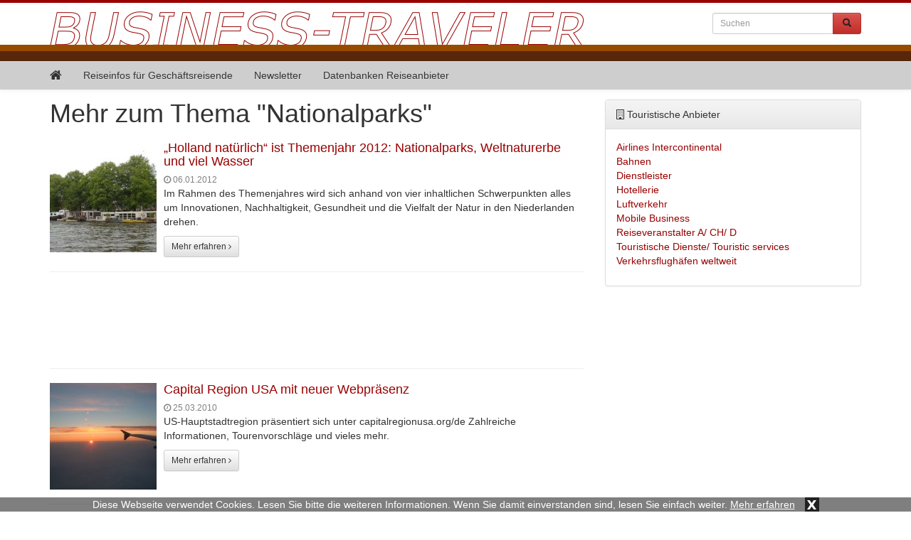

--- FILE ---
content_type: text/html; charset=UTF-8
request_url: http://business-traveler.eu/tag/nationalparks/
body_size: 10733
content:
<!DOCTYPE html>
<html lang="de">
  	<head>
	    <meta charset="utf-8">
	    <meta http-equiv="X-UA-Compatible" content="IE=edge">
	    <meta name="viewport" content="width=device-width, initial-scale=1">
		<meta name="verification" content="7c3b3c7a6bc3dd46fca9a96eb580ec84" />
	    
	    	     
	    <meta name="description" content="Nationalparks: Hier finden Sie alles zum Thema Nationalparks">
	    <title>Mehr zum Thema Nationalparks - Business Traveler</title>
	    
	    	
	    <!-- Bootstrap CSS -->
	    <link href="http://business-traveler.eu/wp-content/themes/business-traveler/css/bootstrap.min.css" rel="stylesheet">
	    <link href="http://business-traveler.eu/wp-content/themes/business-traveler/css/bootstrap-theme.min.css" rel="stylesheet">
	    <link href="http://business-traveler.eu/wp-content/themes/business-traveler/css/font-awesome.min.css" rel="stylesheet">
	
	    <!-- Custom styles for this template -->
	    <link href="http://business-traveler.eu/wp-content/themes/business-traveler/style.css?t=1769694358" rel="stylesheet">
  		<link href="http://business-traveler.eu/wp-content/themes/business-traveler/css/lightbox.css" rel="stylesheet">
	
		<link rel="icon" href="http://business-traveler.eu/wp-content/themes/business-traveler/favicon.ico" type="image/x-icon">
		
		<meta name='robots' content='max-image-preview:large' />
	<style>img:is([sizes="auto" i], [sizes^="auto," i]) { contain-intrinsic-size: 3000px 1500px }</style>
	<link rel="alternate" type="application/rss+xml" title="Business Traveler &raquo; Schlagwort-Feed zu Nationalparks" href="http://business-traveler.eu/tag/nationalparks/feed/" />
<link rel='stylesheet' id='wp-block-library-css' href='http://business-traveler.eu/wp-includes/css/dist/block-library/style.min.css?ver=6.8.3' type='text/css' media='all' />
<style id='classic-theme-styles-inline-css' type='text/css'>
/*! This file is auto-generated */
.wp-block-button__link{color:#fff;background-color:#32373c;border-radius:9999px;box-shadow:none;text-decoration:none;padding:calc(.667em + 2px) calc(1.333em + 2px);font-size:1.125em}.wp-block-file__button{background:#32373c;color:#fff;text-decoration:none}
</style>
<style id='global-styles-inline-css' type='text/css'>
:root{--wp--preset--aspect-ratio--square: 1;--wp--preset--aspect-ratio--4-3: 4/3;--wp--preset--aspect-ratio--3-4: 3/4;--wp--preset--aspect-ratio--3-2: 3/2;--wp--preset--aspect-ratio--2-3: 2/3;--wp--preset--aspect-ratio--16-9: 16/9;--wp--preset--aspect-ratio--9-16: 9/16;--wp--preset--color--black: #000000;--wp--preset--color--cyan-bluish-gray: #abb8c3;--wp--preset--color--white: #ffffff;--wp--preset--color--pale-pink: #f78da7;--wp--preset--color--vivid-red: #cf2e2e;--wp--preset--color--luminous-vivid-orange: #ff6900;--wp--preset--color--luminous-vivid-amber: #fcb900;--wp--preset--color--light-green-cyan: #7bdcb5;--wp--preset--color--vivid-green-cyan: #00d084;--wp--preset--color--pale-cyan-blue: #8ed1fc;--wp--preset--color--vivid-cyan-blue: #0693e3;--wp--preset--color--vivid-purple: #9b51e0;--wp--preset--gradient--vivid-cyan-blue-to-vivid-purple: linear-gradient(135deg,rgba(6,147,227,1) 0%,rgb(155,81,224) 100%);--wp--preset--gradient--light-green-cyan-to-vivid-green-cyan: linear-gradient(135deg,rgb(122,220,180) 0%,rgb(0,208,130) 100%);--wp--preset--gradient--luminous-vivid-amber-to-luminous-vivid-orange: linear-gradient(135deg,rgba(252,185,0,1) 0%,rgba(255,105,0,1) 100%);--wp--preset--gradient--luminous-vivid-orange-to-vivid-red: linear-gradient(135deg,rgba(255,105,0,1) 0%,rgb(207,46,46) 100%);--wp--preset--gradient--very-light-gray-to-cyan-bluish-gray: linear-gradient(135deg,rgb(238,238,238) 0%,rgb(169,184,195) 100%);--wp--preset--gradient--cool-to-warm-spectrum: linear-gradient(135deg,rgb(74,234,220) 0%,rgb(151,120,209) 20%,rgb(207,42,186) 40%,rgb(238,44,130) 60%,rgb(251,105,98) 80%,rgb(254,248,76) 100%);--wp--preset--gradient--blush-light-purple: linear-gradient(135deg,rgb(255,206,236) 0%,rgb(152,150,240) 100%);--wp--preset--gradient--blush-bordeaux: linear-gradient(135deg,rgb(254,205,165) 0%,rgb(254,45,45) 50%,rgb(107,0,62) 100%);--wp--preset--gradient--luminous-dusk: linear-gradient(135deg,rgb(255,203,112) 0%,rgb(199,81,192) 50%,rgb(65,88,208) 100%);--wp--preset--gradient--pale-ocean: linear-gradient(135deg,rgb(255,245,203) 0%,rgb(182,227,212) 50%,rgb(51,167,181) 100%);--wp--preset--gradient--electric-grass: linear-gradient(135deg,rgb(202,248,128) 0%,rgb(113,206,126) 100%);--wp--preset--gradient--midnight: linear-gradient(135deg,rgb(2,3,129) 0%,rgb(40,116,252) 100%);--wp--preset--font-size--small: 13px;--wp--preset--font-size--medium: 20px;--wp--preset--font-size--large: 36px;--wp--preset--font-size--x-large: 42px;--wp--preset--spacing--20: 0.44rem;--wp--preset--spacing--30: 0.67rem;--wp--preset--spacing--40: 1rem;--wp--preset--spacing--50: 1.5rem;--wp--preset--spacing--60: 2.25rem;--wp--preset--spacing--70: 3.38rem;--wp--preset--spacing--80: 5.06rem;--wp--preset--shadow--natural: 6px 6px 9px rgba(0, 0, 0, 0.2);--wp--preset--shadow--deep: 12px 12px 50px rgba(0, 0, 0, 0.4);--wp--preset--shadow--sharp: 6px 6px 0px rgba(0, 0, 0, 0.2);--wp--preset--shadow--outlined: 6px 6px 0px -3px rgba(255, 255, 255, 1), 6px 6px rgba(0, 0, 0, 1);--wp--preset--shadow--crisp: 6px 6px 0px rgba(0, 0, 0, 1);}:where(.is-layout-flex){gap: 0.5em;}:where(.is-layout-grid){gap: 0.5em;}body .is-layout-flex{display: flex;}.is-layout-flex{flex-wrap: wrap;align-items: center;}.is-layout-flex > :is(*, div){margin: 0;}body .is-layout-grid{display: grid;}.is-layout-grid > :is(*, div){margin: 0;}:where(.wp-block-columns.is-layout-flex){gap: 2em;}:where(.wp-block-columns.is-layout-grid){gap: 2em;}:where(.wp-block-post-template.is-layout-flex){gap: 1.25em;}:where(.wp-block-post-template.is-layout-grid){gap: 1.25em;}.has-black-color{color: var(--wp--preset--color--black) !important;}.has-cyan-bluish-gray-color{color: var(--wp--preset--color--cyan-bluish-gray) !important;}.has-white-color{color: var(--wp--preset--color--white) !important;}.has-pale-pink-color{color: var(--wp--preset--color--pale-pink) !important;}.has-vivid-red-color{color: var(--wp--preset--color--vivid-red) !important;}.has-luminous-vivid-orange-color{color: var(--wp--preset--color--luminous-vivid-orange) !important;}.has-luminous-vivid-amber-color{color: var(--wp--preset--color--luminous-vivid-amber) !important;}.has-light-green-cyan-color{color: var(--wp--preset--color--light-green-cyan) !important;}.has-vivid-green-cyan-color{color: var(--wp--preset--color--vivid-green-cyan) !important;}.has-pale-cyan-blue-color{color: var(--wp--preset--color--pale-cyan-blue) !important;}.has-vivid-cyan-blue-color{color: var(--wp--preset--color--vivid-cyan-blue) !important;}.has-vivid-purple-color{color: var(--wp--preset--color--vivid-purple) !important;}.has-black-background-color{background-color: var(--wp--preset--color--black) !important;}.has-cyan-bluish-gray-background-color{background-color: var(--wp--preset--color--cyan-bluish-gray) !important;}.has-white-background-color{background-color: var(--wp--preset--color--white) !important;}.has-pale-pink-background-color{background-color: var(--wp--preset--color--pale-pink) !important;}.has-vivid-red-background-color{background-color: var(--wp--preset--color--vivid-red) !important;}.has-luminous-vivid-orange-background-color{background-color: var(--wp--preset--color--luminous-vivid-orange) !important;}.has-luminous-vivid-amber-background-color{background-color: var(--wp--preset--color--luminous-vivid-amber) !important;}.has-light-green-cyan-background-color{background-color: var(--wp--preset--color--light-green-cyan) !important;}.has-vivid-green-cyan-background-color{background-color: var(--wp--preset--color--vivid-green-cyan) !important;}.has-pale-cyan-blue-background-color{background-color: var(--wp--preset--color--pale-cyan-blue) !important;}.has-vivid-cyan-blue-background-color{background-color: var(--wp--preset--color--vivid-cyan-blue) !important;}.has-vivid-purple-background-color{background-color: var(--wp--preset--color--vivid-purple) !important;}.has-black-border-color{border-color: var(--wp--preset--color--black) !important;}.has-cyan-bluish-gray-border-color{border-color: var(--wp--preset--color--cyan-bluish-gray) !important;}.has-white-border-color{border-color: var(--wp--preset--color--white) !important;}.has-pale-pink-border-color{border-color: var(--wp--preset--color--pale-pink) !important;}.has-vivid-red-border-color{border-color: var(--wp--preset--color--vivid-red) !important;}.has-luminous-vivid-orange-border-color{border-color: var(--wp--preset--color--luminous-vivid-orange) !important;}.has-luminous-vivid-amber-border-color{border-color: var(--wp--preset--color--luminous-vivid-amber) !important;}.has-light-green-cyan-border-color{border-color: var(--wp--preset--color--light-green-cyan) !important;}.has-vivid-green-cyan-border-color{border-color: var(--wp--preset--color--vivid-green-cyan) !important;}.has-pale-cyan-blue-border-color{border-color: var(--wp--preset--color--pale-cyan-blue) !important;}.has-vivid-cyan-blue-border-color{border-color: var(--wp--preset--color--vivid-cyan-blue) !important;}.has-vivid-purple-border-color{border-color: var(--wp--preset--color--vivid-purple) !important;}.has-vivid-cyan-blue-to-vivid-purple-gradient-background{background: var(--wp--preset--gradient--vivid-cyan-blue-to-vivid-purple) !important;}.has-light-green-cyan-to-vivid-green-cyan-gradient-background{background: var(--wp--preset--gradient--light-green-cyan-to-vivid-green-cyan) !important;}.has-luminous-vivid-amber-to-luminous-vivid-orange-gradient-background{background: var(--wp--preset--gradient--luminous-vivid-amber-to-luminous-vivid-orange) !important;}.has-luminous-vivid-orange-to-vivid-red-gradient-background{background: var(--wp--preset--gradient--luminous-vivid-orange-to-vivid-red) !important;}.has-very-light-gray-to-cyan-bluish-gray-gradient-background{background: var(--wp--preset--gradient--very-light-gray-to-cyan-bluish-gray) !important;}.has-cool-to-warm-spectrum-gradient-background{background: var(--wp--preset--gradient--cool-to-warm-spectrum) !important;}.has-blush-light-purple-gradient-background{background: var(--wp--preset--gradient--blush-light-purple) !important;}.has-blush-bordeaux-gradient-background{background: var(--wp--preset--gradient--blush-bordeaux) !important;}.has-luminous-dusk-gradient-background{background: var(--wp--preset--gradient--luminous-dusk) !important;}.has-pale-ocean-gradient-background{background: var(--wp--preset--gradient--pale-ocean) !important;}.has-electric-grass-gradient-background{background: var(--wp--preset--gradient--electric-grass) !important;}.has-midnight-gradient-background{background: var(--wp--preset--gradient--midnight) !important;}.has-small-font-size{font-size: var(--wp--preset--font-size--small) !important;}.has-medium-font-size{font-size: var(--wp--preset--font-size--medium) !important;}.has-large-font-size{font-size: var(--wp--preset--font-size--large) !important;}.has-x-large-font-size{font-size: var(--wp--preset--font-size--x-large) !important;}
:where(.wp-block-post-template.is-layout-flex){gap: 1.25em;}:where(.wp-block-post-template.is-layout-grid){gap: 1.25em;}
:where(.wp-block-columns.is-layout-flex){gap: 2em;}:where(.wp-block-columns.is-layout-grid){gap: 2em;}
:root :where(.wp-block-pullquote){font-size: 1.5em;line-height: 1.6;}
</style>
<link rel="https://api.w.org/" href="http://business-traveler.eu/wp-json/" /><link rel="alternate" title="JSON" type="application/json" href="http://business-traveler.eu/wp-json/wp/v2/tags/5303" /><link rel="EditURI" type="application/rsd+xml" title="RSD" href="http://business-traveler.eu/xmlrpc.php?rsd" />
<meta name="generator" content="WordPress 6.8.3" />
<script src='http://www.touristikpresse.net/?dm=7d3f9db0a2648c66988df104bad97bfc&amp;action=load&amp;blogid=2&amp;siteid=1&amp;t=1768515670&amp;back=http%3A%2F%2Fbusiness-traveler.eu%2Ftag%2Fnationalparks%2F' type='text/javascript'></script><style type="text/css">.recentcomments a{display:inline !important;padding:0 !important;margin:0 !important;}</style>		
	
	    <!-- HTML5 shim and Respond.js IE8 support of HTML5 elements and media queries -->
	    		
		
	    	
		
		<script>
  (function(i,s,o,g,r,a,m){i['GoogleAnalyticsObject']=r;i[r]=i[r]||function(){
  (i[r].q=i[r].q||[]).push(arguments)},i[r].l=1*new Date();a=s.createElement(o),
  m=s.getElementsByTagName(o)[0];a.async=1;a.src=g;m.parentNode.insertBefore(a,m)
  })(window,document,'script','//www.google-analytics.com/analytics.js','ga');

  ga('create', 'UA-74639520-1', 'auto');
  ga('send', 'pageview');
  ga('set', 'anonymizeIp', true);
</script>	
		
			
			
  	</head>

  	<body>
  	
  		  		<div class="collapse in" id="cookie-msg">
  			<span>Diese Webseite verwendet Cookies. Lesen Sie bitte die weiteren Informationen. Wenn Sie damit einverstanden sind, lesen Sie einfach weiter.</span>
  			<a id="learn-more-link" href="http://business-traveler.eu/agb">Mehr erfahren</a>
			<a id="close-btn" role="button" data-toggle="collapse" href="#cookie-msg" aria-expanded="false" aria-controls="cookie-msg">x</a>
  		</div>
  		  	
	  	<div id="header">
	  	
			<div id="header-logo" class="container">
		    	    
		  		<div class="row">
			      	<div class="col-xs-12 col-sm-8 col-md-8 col-lg-9">
		  				<a id="tp-title" href="http://business-traveler.eu/" title="Business Traveler">
		  					<img src="http://business-traveler.eu/wp-content/themes/business-traveler/img/logo.png" alt="Business Traveler">
		  				</a>
			      		<!-- 
						<p>Online Magazin</p>
						 -->
		  			</div>
			      	<div class="col-xs-12 col-sm-4 col-md-4 col-lg-3">
		  				<form action="http://business-traveler.eu/" method="get" class="navbar-form navbar-right">

	<!-- <label for="search">Search in http://business-traveler.eu/</label> 
	<input type="text" name="s" id="search" value="" class="form-control" placeholder="Search...">
	-->
	
    <div class="input-group input-group-sm">
    	<input type="text" name="s" id="search" value="" class="form-control" placeholder="Suchen">
      	<span class="input-group-btn">
      		<button type="submit" class="btn btn-danger" name="submit">
        		&nbsp;<span style="color:#222222" class="glyphicon glyphicon-search" aria-hidden="true"></span>&nbsp;
        	</button>
      	</span>
    </div>
    
</form>
 
		  			</div>
		  		</div>
		  		
			</div>
			
			<nav class="navbar navbar-default" style="margin-bottom:0px">
				    	
				<div class="container">
					      	
					<div class="navbar-header">
					   	<button type="button" class="navbar-toggle collapsed" data-toggle="collapse" data-target="#navbar" aria-expanded="false" aria-controls="navbar">
					        <span class="sr-only">Toggle navigation</span>
					        <span class="icon-bar"></span>
					        <span class="icon-bar"></span>
					        <span class="icon-bar"></span>
					   	</button>
          				<a class="navbar-brand" rel="nofollow" href="http://business-traveler.eu/"><i class="fa fa-home"></i></a>
					</div>
						        
					<div id="navbar" class="navbar-collapse collapse">
					<ul id="menu-menu-1" class="nav navbar-nav"><li id="menu-item-14961" class="menu-item menu-item-type-taxonomy menu-item-object-category menu-item-14961"><a href="http://business-traveler.eu/nachrichten/">Reiseinfos für Geschäftsreisende</a></li>
<li id="menu-item-14976" class="menu-item menu-item-type-post_type menu-item-object-page menu-item-14976"><a href="http://business-traveler.eu/newsletter/">Newsletter</a></li>
<li id="menu-item-14979" class="menu-item menu-item-type-post_type menu-item-object-page menu-item-14979"><a href="http://business-traveler.eu/zu-den-datenbanken/">Datenbanken Reiseanbieter</a></li>
</ul>					</div>
					        	
				</div>
			</nav>
					
		</div>
		
<div class="container tp-content">
    	    
	<div class="row">
		<div class="col-xs-12 col-sm-12 col-md-8 col-lg-8"> 
	      		
	      	 
			<h1 style="margin: 0px 0px 20px">Mehr zum Thema "Nationalparks"</h1>
			
						
								
										
					<div class="media">
					  	<div class="media-left media-middle">
							<a href="http://business-traveler.eu/holland-natuerlich-ist-themenjahr-2012-nationalparks-weltnaturerbe-und-viel-wasser/" title="„Holland natürlich“ ist Themenjahr 2012: Nationalparks, Weltnaturerbe und viel Wasser" rel="nofollow">
															<img class="media-object" alt="„Holland natürlich“ ist Themenjahr 2012: Nationalparks, Weltnaturerbe und viel Wasser" src="https://www.touristikpresse.net/wp-content/uploads/2015/12/news_34618-150x150.jpg">
														</a>
					  	</div>
					  	<div class="media-body">
							<h4 class="media-heading"><a href="http://business-traveler.eu/holland-natuerlich-ist-themenjahr-2012-nationalparks-weltnaturerbe-und-viel-wasser/" title="„Holland natürlich“ ist Themenjahr 2012: Nationalparks, Weltnaturerbe und viel Wasser">„Holland natürlich“ ist Themenjahr 2012: Nationalparks, Weltnaturerbe und viel Wasser</a></h4>
							<span style="color:grey;font-size:12px"><i class="fa fa-clock-o"></i> 06.01.2012</span>
							<div style="margin-bottom:10px"><p>Im Rahmen des Themenjahres wird sich anhand von vier inhaltlichen Schwerpunkten alles um Innovationen, Nachhaltigkeit, Gesundheit und die Vielfalt der Natur in den Niederlanden drehen.</p>
</div>
							<a href="http://business-traveler.eu/holland-natuerlich-ist-themenjahr-2012-nationalparks-weltnaturerbe-und-viel-wasser/" class="btn btn-default btn-sm" rel="nofollow">Mehr erfahren <i class="fa fa-angle-right"></i></a>
					  	</div>
					</div>
    				<hr>
    				
    				        			<ul style="list-style:none; text-align: center; padding-left: 0px">
					<li id="text-5" class="widget widget_text">			<div class="textwidget"><script type="text/javascript"><!--
									  google_ad_client = "pub-4598484103889467";
									  google_ad_slot = "5318436074";
									  google_ad_width = 180;
									  google_ad_height = 90;
									  //-->
								  </script>
						  		<script type="text/javascript" src="http://pagead2.googlesyndication.com/pagead/show_ads.js"></script></div>
		</li>
					</ul>	
					<hr>
    				    				
    				    				
    				
								
										
					<div class="media">
					  	<div class="media-left media-middle">
							<a href="http://business-traveler.eu/capital-region-usa-mit-neuer-webpraesenz/" title="Capital Region USA mit neuer Webpräsenz" rel="nofollow">
															<img class="media-object" alt="Capital Region USA mit neuer Webpräsenz" src="https://www.touristikpresse.net/wp-content/uploads/2016/02/DSCF0244-1000-150x150.jpg">
														</a>
					  	</div>
					  	<div class="media-body">
							<h4 class="media-heading"><a href="http://business-traveler.eu/capital-region-usa-mit-neuer-webpraesenz/" title="Capital Region USA mit neuer Webpräsenz">Capital Region USA mit neuer Webpräsenz</a></h4>
							<span style="color:grey;font-size:12px"><i class="fa fa-clock-o"></i> 25.03.2010</span>
							<div style="margin-bottom:10px"><p>US-Hauptstadtregion präsentiert sich unter capitalregionusa.org/de Zahlreiche Informationen, Tourenvorschläge und vieles mehr.</p>
</div>
							<a href="http://business-traveler.eu/capital-region-usa-mit-neuer-webpraesenz/" class="btn btn-default btn-sm" rel="nofollow">Mehr erfahren <i class="fa fa-angle-right"></i></a>
					  	</div>
					</div>
    				<hr>
    				
    				    				
    				    				
    				
								
							
	      	<br>
	      	<ul style="list-style:none; text-align: center; padding-left: 0px">
			<li id="text-6" class="widget widget_text">			<div class="textwidget"><a href="http://www.getmyads24.com/?r=400519" ><img src="https://getmyads.com/content/img/materials/de/get-my-ads_eng_728x90.gif" /></a>
<br></br>
 <script type="text/javascript"><!--
		        google_ad_client = "pub-4598484103889467";
		        google_ad_slot = "3724773560";
		        google_ad_width = 728;
		        google_ad_height = 90;
		        //-->
		        </script>
		        <script type="text/javascript" src="http://pagead2.googlesyndication.com/pagead/show_ads.js"></script>      
<br></br>
<br></br>
<a href="http://palma.guide/" target="_blank"><img
class="img-responsive" alt="Palma.guide"
src="http://www.touristikpresse.net/wp-content/themes/touristikpresse/img/ban_palma_guide.jpg"></a></div>
		</li>
			</ul>	
		     
						
			<div style="text-align:center">
    			 
    		</div>
    		<br>
				
	    </div>
	      	
	  	<div id="sidebar" class="col-xs-12 col-sm-12 col-md-4 col-lg-4">
	  		

	
	<!-- DATENBANK FIRMEN -->
	<div id="tp-sidebar-catalog" class="panel panel-default">
		
	  	<div class="panel-heading"><i class="fa fa-building-o"></i> Touristische Anbieter</div>
	  	<div class="panel-body">
		  	
		    <ul id="menu">
								<li><a href="http://business-traveler.eu/datenbank/airlinesintercontinental/">Airlines Intercontinental</a></li>
										<li><a href="http://business-traveler.eu/datenbank/bahnen/">Bahnen</a></li>
										<li><a href="http://business-traveler.eu/datenbank/dienstleister/">Dienstleister</a></li>
										<li><a href="http://business-traveler.eu/datenbank/hotellerie-2/">Hotellerie</a></li>
										<li><a href="http://business-traveler.eu/datenbank/luftverkehr-2/">Luftverkehr</a></li>
										<li><a href="http://business-traveler.eu/datenbank/mobilebusiness/">Mobile Business</a></li>
										<li><a href="http://business-traveler.eu/datenbank/reiseveranstalter-deutschland-oesterreich-schweiz/">Reiseveranstalter A/ CH/ D</a></li>
										<li><a href="http://business-traveler.eu/datenbank/touristische_dienste/">Touristische Dienste/ Touristic services</a></li>
										<li><a href="http://business-traveler.eu/datenbank/verkehrsflughaefenweltweit/">Verkehrsflughäfen weltweit</a></li>
								</ul>
	
		</div>
	</div>
		<ul style="list-style:none; text-align: center; padding-left: 0px">
<li id="text-3" class="widget widget_text">			<div class="textwidget"><script type="text/javascript">
			<!--
			google_ad_client = "pub-4598484103889467";
			google_ad_slot = "6353337155";
			google_ad_width = 336;
			google_ad_height = 280;
			//-->
		</script>
		<script type="text/javascript" src="http://pagead2.googlesyndication.com/pagead/show_ads.js"></script></div>
		</li>
</ul>	
<br>
	<!-- Letzte Nachrichten -->
	<div id="tp-sidebar-catalog" class="panel panel-default">
	  	<div class="panel-heading"><i class="fa fa-newspaper-o fa-fw"></i> Letzte Nachrichten</div>
	  	<div class="panel-body">
							
		 		<div class="media">
		 		
				  	<div class="media-left">
					    <a rel="nofollow" href="http://business-traveler.eu/brasilien-visum-fuer-digital-nomads/">
					      	<img class="media-object" src="https://www.touristikpresse.net/wp-content/uploads/sites/2/2016/03/news_35766-150x150.jpg" alt="Brasilien: Visum für "digital nomads"" style="max-width:60px; height:auto">
					    </a>
				  	</div>
				  
				  	<div class="media-body">
					    <h4 class="media-heading"><a href="http://business-traveler.eu/brasilien-visum-fuer-digital-nomads/">Brasilien: Visum für "digital nomads"</a></h4>
						<span style="color:grey;font-size:12px"><i class="fa fa-clock-o"></i> 13.04.2024</span>
				  	</div>
				  
				</div>
				<div class="tp-excerpt"> <a href="" rel="nofollow">[...]</a></div>
				<br>
		 		
		 		<div class="media">
		 		
				  	<div class="media-left">
					    <a rel="nofollow" href="http://business-traveler.eu/vor-der-reise-auch-den-standard-impfschutz-pruefen/">
					      	<img class="media-object" src="https://www.touristikpresse.net/wp-content/uploads/2018/03/P1330809-s-150x150.jpg" alt="Vor der Reise auch den Standard-Impfschutz prüfen" style="max-width:60px; height:auto">
					    </a>
				  	</div>
				  
				  	<div class="media-body">
					    <h4 class="media-heading"><a href="http://business-traveler.eu/vor-der-reise-auch-den-standard-impfschutz-pruefen/">Vor der Reise auch den Standard-Impfschutz prüfen</a></h4>
						<span style="color:grey;font-size:12px"><i class="fa fa-clock-o"></i> 11.07.2021</span>
				  	</div>
				  
				</div>
				<div class="tp-excerpt">Mit vollem Corona-Impfschutz reisen: Das wünschen sich die meisten Urlauber. Doch darüber vergessen viele, dass auch lange bekannte Krankheiten wie Tetanus und Diphtherie eine Gefahr darstellen können. Eine rechtzeitige Überprüfung des  gesamten Impfschutzes ist daher vor jeder Reise ratsam. <a href="" rel="nofollow">[...]</a></div>
				<br>
		 		
		 		<div class="media">
		 		
				  	<div class="media-left">
					    <a rel="nofollow" href="http://business-traveler.eu/weitwandern-auf-den-azoren-pilgerglueck-fuer-geniesser/">
					      	<img class="media-object" src="" alt="Weitwandern auf den Azoren - Pilgerglück für Genießer" style="max-width:60px; height:auto">
					    </a>
				  	</div>
				  
				  	<div class="media-body">
					    <h4 class="media-heading"><a href="http://business-traveler.eu/weitwandern-auf-den-azoren-pilgerglueck-fuer-geniesser/">Weitwandern auf den Azoren - Pilgerglück für Genießer</a></h4>
						<span style="color:grey;font-size:12px"><i class="fa fa-clock-o"></i> 13.11.2019</span>
				  	</div>
				  
				</div>
				<div class="tp-excerpt">
Freiburger Reisespezialist Picotours bietet Trekking-Programm mit Shuttle-Service zum Weitwandern auf den Azoren an.



Freiburg - Lust auf Fernwandern? Der Jakobsweg ist schon zu ausgelatscht? Dann sind die neu erschlossenen "Grand Rotas", die großen Routen auf den Azoren die richtige Wahl. Sie können einzelne Inseln umrunden oder Weitwandern und Inselhüpfen auf den Azoren kombinieren.



Insel-Paradiese für Weitwanderer



So geht Trekking für Genussmenschen: Wanderschuhe schnüren, Inselluft schnuppern, fantastische Ausblicke auf das Meer erhaschen und sich dabei an der ursprünglichen Vulkanlandschaft erfreuen.



   Auf den Azoren gibt es fünf offizielle Weitwanderwege (GR):
   - Grande Rota de Santa Maria, Inselrundweg, 78&nbsp;km
   - Grande Rota das Flores, 2-Etappen-Streckenwanderweg, 47&nbsp;km
   - Faial Costa a Costa, Weitwanderweg, 36&nbsp;km
   - Grande Rota de São Jorge, 2-Etappen-Streckenwanderweg, 41,5&nbsp;km
   - Grande Rota da Graciosa, Inselrundweg Graciosa, 40&nbsp;km 



picotours hat diese Touren teils modifiziert und auch die Inseln Sao Miguel und Pico mit dem höchsten Gipfel Portugals ins Programm aufgenommen. Fernwanderfans wählen zwischen drei Azoren-Trekkingreisen:



"Wandern ohne Gepäck. Azoren-Inselhüpfen auf Faial, Pico und Sao Jorge" heißt eine davon. 16 Tage geht es im eigenen Tempo auf Küstentrails durch blühende Wiesen und spektakuläre Kraterlandschaften - erfrischende Badepausen im Atlantik und Fährfahrten inklusive. Die Gehzeit der neun individuellen Wanderungen liegt zwischen drei und fünf Stunden pro Tag, bis zu 900 Höhenmeter Auf- und Abstieg sind zu bewältigen. Übernachtet wird in ausgesuchten Unterkünften. Zu den Anfangs- und Endpunkten werden die picotours-Weitwanderer mit einem Shuttle gebracht. Die beste Reisezeit ist im Frühjahr und im Herbst.



Bei der "Küstenwanderung auf Santa Maria - in fünf Etappen" umrunden die picotours-Trekkingfans in acht Tagen auf dem längsten Wanderweg der Azoren die Insel. Auf nicht einmal hundert Quadratkilometern bietet die kleine Insel Santa Maria beim Azoren Weitwandern eine riesige Vielfalt an Landschaften mit Küsten und Flüssen, Wäldern und Wiesen -&nbsp;und sogar durch eine karge Steppe und eine rote Wüste kommen die Wanderer. Die Touren haben mittleres Niveau und sind zwischen zehn und 22 Kilometer lang. Der maximale Anstieg und Abstieg liegt bei etwa 400 Höhenmetern. Die Reisenden können wählen, ob sie in Hütten direkt an der Wanderstrecke übernachten oder im 4-Sterne-Hotel. Die beste Reisezeit zum Weitwandern auf der Azoreninsel Santa Maria: ganzjährig.



Am westlichsten Ende Europas auf Inseln weitwandern! Das können Trekkingfreunde bei der 13-tägigen picotours-Reise "Ein Mekka für Weitwanderer -&nbsp;Flores, Faial und Sao Miguel". Die Reise kombiniert die schönsten Wanderwege dieser drei Eilande. Ein Höhepunkt sind die Wanderungen auf der artenreichen Blumeninsel Flores, aber auch die Trekkingtouren durch die Kraterlandschaft auf Faial und die Küstentrails auf der Hauptinsel Sao Miguel sind unvergesslich. Jede Insel bietet Rund- und Streckenwanderungen mit unterschiedlichen Schwierigkeitsgraden zum Weitwandern auf den Azoren. Inselflüge und Transfers zu den Wanderungen organisiert der Veranstalter. Die beste Reisezeit ist im Frühjahr und im Herbst.
 <a href="" rel="nofollow">[...]</a></div>
				<br>
		 		
		 		<div class="media">
		 		
				  	<div class="media-left">
					    <a rel="nofollow" href="http://business-traveler.eu/fraport-verkehrszahlen-im-oktober-2019-immer-noch-wachstum-beim-fliegen/">
					      	<img class="media-object" src="" alt="Fraport-Verkehrszahlen im Oktober 2019: immer noch Wachstum beim Fliegen" style="max-width:60px; height:auto">
					    </a>
				  	</div>
				  
				  	<div class="media-body">
					    <h4 class="media-heading"><a href="http://business-traveler.eu/fraport-verkehrszahlen-im-oktober-2019-immer-noch-wachstum-beim-fliegen/">Fraport-Verkehrszahlen im Oktober 2019: immer noch Wachstum beim Fliegen</a></h4>
						<span style="color:grey;font-size:12px"><i class="fa fa-clock-o"></i> 13.11.2019</span>
				  	</div>
				  
				</div>
				<div class="tp-excerpt">
Passagier-Aufkommen in Frankfurt mit leichtem Plus. Unterschiedliche Entwicklung an internationalen Beteiligungsflughäfen.



Frankfurt - Der Flughafen Frankfurt zählte im Oktober 2019 etwa 6,4 Millionen Fluggäste, ein Plus von einem Prozent im Vergleich zum Vorjahr. Kumuliert über die ersten zehn Monate des Jahres stieg die Zahl der Passagiere um 2,2 Prozent. Die Zahl der Flugbewegungen nahm im Oktober um 1,3 Prozent auf 45.938 Starts und Landungen ab. Die Summe der Höchststartgewichte reduzierte sich leicht um 0,3 Prozent auf rund 2,8 Millionen Tonnen. 



Fracht: Das Cargo-Aufkommen ging um 7,3 Prozent auf 179.273 Tonnen zurück. Insgesamt spiegelten sich das schwächere weltweite Wirtschaftswachstum und Angebotsreduzierungen sowie Insolvenzen einzelner Airlines in der Verkehrsentwicklung im Oktober wider.



Auch an einigen internationalen Beteiligungsflughäfen wirkten sich diese Effekte aus. 



Slowenien: Der slowenische Airport in Ljubljana zählte 99.231 Fluggäste (minus 38,5 Prozent). 



Brasilien: Die beiden brasilianischen Flughäfen Fortaleza und Porto Alegre notierten gemeinsam einen Rückgang von 2,5 Prozent auf etwa 1,3 Millionen Fluggäste. 



Peru: Der Flughafen Lima (Peru) verbuchte einen Anstieg von 2,6 Prozent auf fast zwei Millionen Passagiere. 



Griechenland: Die 14 griechischen Regionalflughäfen wuchsen insgesamt um 1,6 Prozent auf rund 2,5 Millionen Passagiere. 



Bulgarien: Das Aufkommen an den beiden bulgarischen Twin Star-Flughäfen verringerte sich um 5,7 Prozent auf 145.772 Fluggäste. 



Türkei: Der Airport in Antalya (Türkei) steigerte hingegen die Passagierzahlen um 10,7 Prozent auf rund 4,1 Millionen Passagiere. 



Russland: Ebenfalls einen Anstieg verzeichnete der Flughafen in St. Petersburg (Russland) mit einem Plus von 10,6 Prozent auf rund 1,7 Millionen Fluggäste. 



China: Mit einem Zuwachs von 3,4 Prozent erhöhte der chinesische Airport in Xi'an seine Passagierzahlen auf über 4,1 Millionen Fluggäste.
 <a href="" rel="nofollow">[...]</a></div>
				<br>
		 		  	</div>
	</div>
	<br>
	
	<!-- FLASH NEWSLETTER -->
	<div class="text-center">
		       	<object classid="clsid:d27cdb6e-ae6d-11cf-96b8-444553540000" codebase="http://fpdownload.macromedia.com/pub/shockwave/cabs/flash/swflash.cab#version=8,0,0,0" width="260" height="195" id="version2BT" align="middle">
       		<param name="allowScriptAccess" value="sameDomain" />
       		<param name="movie" value="http://business-traveler.eu/wp-content/themes/business-traveler/flash/version1BT.swf" /><param name="quality" value="high" /><param name="bgcolor" value="#ffffff" /><embed src="http://business-traveler.eu/wp-content/themes/business-traveler/flash/version1BT.swf" quality="high" bgcolor="#ffffff" width="260" height="195" name="version2BT" align="middle" allowScriptAccess="sameDomain" type="application/x-shockwave-flash" pluginspage="http://www.macromedia.com/go/getflashplayer" />
       	</object>
    </div>
    <br>
		<ul style="list-style:none; text-align: center; padding-left: 0px">
<li id="text-4" class="widget widget_text">			<div class="textwidget"><script type="text/javascript"><!--
        google_ad_client = "pub-4598484103889467";
        google_ad_slot = "5857647209";
        google_ad_width = 160;
        google_ad_height = 600;
        //-->
        </script>
        <script type="text/javascript" src="http://pagead2.googlesyndication.com/pagead/show_ads.js"></script></div>
		</li>
</ul>	
<br>	
	  	</div>
	  			
	</div>
</div>


		<footer class="footer">
	      	<div class="container">
	      	
	      		<div class="row">
	      		
	      			<hr>
					<div class="col-xs-12 col-sm-12 col-md-3 col-lg-3">
					
						<a href="http://business-traveler.eu/">&copy; 2026 business-traveler.eu</a>
					
					</div>
					
					<div class="col-xs-12 col-sm-12 col-md-6 col-lg-7 text-center">
					
				      	<div>
					        <a rel="noindex, nofollow" href="http://del.icio.us/post?url=http://business-traveler.eu/tag/nationalparks/" title="del.icio.us"><img border="0" src="http://images.business-traveler.eu/buts/delicious.png" alt="del.icio.us"></a> 
					        <a rel="noindex, nofollow" href="http://digg.com/submit?phase=2&amp;url=http://business-traveler.eu/tag/nationalparks/" title="digg"><img border="0" src="http://images.business-traveler.eu/buts/digg.png" alt="digg"></a> 
					        <a rel="noindex, nofollow" href="http://www.furl.net/storeIt.jsp?u=http://business-traveler.eu/tag/nationalparks/" title="Furl"><img border="0" src="http://images.business-traveler.eu/buts/furl.png" alt="Furl"></a> 
					        <a rel="noindex, nofollow" href="http://myweb2.search.yahoo.com/myresults/bookmarklet?u=http://business-traveler.eu/tag/nationalparks/" title="YahooMyWeb"><img border="0" src="http://images.business-traveler.eu/buts/yahoomyweb.png" alt="YahooMyWeb"></a> 
					        <a rel="noindex, nofollow" href="http://www.blinkbits.com/bookmarklets/save.php?v=1&amp;source_url=http://business-traveler.eu/tag/nationalparks/" title="blinkbits"><img border="0" src="http://images.business-traveler.eu/buts/blinkbits.png" alt="blinkbits"></a> 
					        <a rel="noindex, nofollow" href="http://www.blinklist.com/index.php?Action=Blink/addblink.php&amp;Description=&amp;Url=http://business-traveler.eu/tag/nationalparks/" title="BlinkList"><img border="0" src="http://images.business-traveler.eu/buts/blinklist.png" alt="BlinkList"></a> 
					        <a rel="noindex, nofollow" href="http://blogmarks.net/my/new.php?mini=1&amp;simple=1&amp;url=http://business-traveler.eu/tag/nationalparks/" title="blogmarks"><img border="0" src="http://images.business-traveler.eu/buts/blogmarks.png" alt="blogmarks"></a> 
					        <a rel="noindex, nofollow" href="http://co.mments.com/track?url=http://business-traveler.eu/tag/nationalparks/" title="co.mments"><img border="0" src="http://images.business-traveler.eu/buts/co.mments.gif" alt="co.mments"></a> 
					        <a rel="noindex, nofollow" href="http://www.connotea.org/addpopup?continue=confirm&amp;uri=http://business-traveler.eu/tag/nationalparks/" title="connotea"><img border="0" src="http://images.business-traveler.eu/buts/connotea.png" alt="connotea"></a> 
					        <a rel="noindex, nofollow" href="http://de.lirio.us/rubric/post?uri=http://business-traveler.eu/tag/nationalparks/" title="De.lirio.us"><img border="0" src="http://images.business-traveler.eu/buts/delirious.png" alt="De.lirio.us"></a> 
					        <a rel="noindex, nofollow" href="http://cgi.fark.com/cgi/fark/edit.pl?new_url=http://business-traveler.eu/tag/nationalparks/" title="Fark"><img border="0" src="http://images.business-traveler.eu/buts/fark.png" alt="Fark"></a> 
					        <a rel="noindex, nofollow" href="http://feedmelinks.com/categorize?from=toolbar&amp;op=submit&amp;url=http://business-traveler.eu/tag/nationalparks/" title="feedmelinks"><img border="0" src="http://images.business-traveler.eu/buts/feedmelinks.png" alt="feedmelinks"></a> 
					        <a rel="noindex, nofollow" href="http://www.linkagogo.com/go/AddNoPopup?url=http://business-traveler.eu/tag/nationalparks/" title="LinkaGoGo"><img border="0" src="http://images.business-traveler.eu/buts/linkagogo.png" alt="LinkaGoGo"></a> 
					        <a rel="noindex, nofollow" href="http://ma.gnolia.com/beta/bookmarklet/add?url=http://business-traveler.eu/tag/nationalparks/" title="Ma.gnolia"><img border="0" src="http://images.business-traveler.eu/buts/magnolia.png" alt="Ma.gnolia"></a> 
					        <a rel="noindex, nofollow" href="http://www.newsvine.com/_tools/seed&amp;save?u=http://business-traveler.eu/tag/nationalparks/" title="NewsVine"><img border="0" src="http://images.business-traveler.eu/buts/newsvine.png" alt="NewsVine"></a> 
					        <a rel="noindex, nofollow" href="http://www.netvouz.com/action/submitBookmark?url=http://business-traveler.eu/tag/nationalparks/" title="Netvouz"><img border="0" src="http://images.business-traveler.eu/buts/netvouz.png" alt="Netvouz"></a> 
					        <a rel="noindex, nofollow" href="http://www.rawsugar.com/tagger/?turl=http://business-traveler.eu/tag/nationalparks/" title="RawSugar"><img border="0" src="http://images.business-traveler.eu/buts/rawsugar.png" alt="RawSugar"></a> 
					        <a rel="noindex, nofollow" href="http://reddit.com/submit?url=http://business-traveler.eu/tag/nationalparks/" title="Reddit"><img border="0" src="http://images.business-traveler.eu/buts/reddit.png" alt="Reddit"></a> 
					        <a rel="noindex, nofollow" href="http://www.scuttle.org/bookmarks.php/maxpower?action=add&amp;address=http://business-traveler.eu/tag/nationalparks/" title="scuttle"><img border="0" src="http://images.business-traveler.eu/buts/scuttle.png" alt="scuttle"></a> 
					        <a rel="noindex, nofollow" href="http://www.shadows.com/features/tcr.htm?url=http://business-traveler.eu/tag/nationalparks/" title="Shadows"><img border="0" src="http://images.business-traveler.eu/buts/shadows.png" alt="Shadows"></a> 
					        <a rel="noindex, nofollow" href="http://www.simpy.com/simpy/LinkAdd.do?href=http://business-traveler.eu/tag/nationalparks/" title="Simpy"><img border="0" src="http://images.business-traveler.eu/buts/simpy.png" alt="Simpy"></a> 
					        <a rel="noindex, nofollow" href="http://smarking.com/editbookmark/?url=http://business-traveler.eu/tag/nationalparks/" title="Smarking"><img border="0" src="http://images.business-traveler.eu/buts/smarking.png" alt="Smarking"></a> 
					        <a rel="noindex, nofollow" href="http://www.spurl.net/spurl.php?url=http://business-traveler.eu/tag/nationalparks/" title="Spurl"><img border="0" src="http://images.business-traveler.eu/buts/spurl.png" alt="Spurl"></a> 
					        <a rel="noindex, nofollow" href="http://tailrank.com/share/?text=&amp;link_href=http://business-traveler.eu/tag/nationalparks/" title="TailRank"><img border="0" src="http://images.business-traveler.eu/buts/tailrank.png" alt="TailRank"></a> 
					        <a rel="noindex, nofollow" href="http://wists.com/r.php?c=&amp;r=http://business-traveler.eu/tag/nationalparks/" title="Wists"><img border="0" src="http://images.business-traveler.eu/buts/wists.png" alt="Wists"></a> 
					        <a rel="noindex, nofollow" href="http://segnalo.com/post.html.php?url=http://business-traveler.eu/tag/nationalparks/" title="segnalo"><img border="0" src="http://images.business-traveler.eu/buts/segnalo.png" alt="segnalo"></a>
				      	</div>
				      	
					</div>
					
					<div class="col-xs-12 col-sm-12 col-md-3 col-lg-2 text-right">
					
			        	<ul id="footerinfo">
						   	<li id="nav_menu-2" class="widget widget_nav_menu"><div class="menu-footermenu-container"><ul id="menu-footermenu" class="menu"><li id="menu-item-14995" class="menu-item menu-item-type-post_type menu-item-object-page menu-item-14995"><a href="http://business-traveler.eu/kontakt/">Kontakt</a></li>
<li id="menu-item-15042" class="menu-item menu-item-type-post_type menu-item-object-page menu-item-15042"><a href="http://business-traveler.eu/datenschutz/">Datenschutz</a></li>
<li id="menu-item-14994" class="menu-item menu-item-type-post_type menu-item-object-page menu-item-14994"><a href="http://business-traveler.eu/impressum/">Impressum</a></li>
</ul></div></li>
				      	</ul>	
				      	
						<!-- 
			        	<ul>
						   							    				      	</ul>	
						 -->
				      	
					</div>
					
	      		</div>
	      	</div>
	    </footer>
	    
		<script type="speculationrules">
{"prefetch":[{"source":"document","where":{"and":[{"href_matches":"\/*"},{"not":{"href_matches":["\/wp-*.php","\/wp-admin\/*","\/wp-content\/uploads\/sites\/2\/*","\/wp-content\/*","\/wp-content\/plugins\/*","\/wp-content\/themes\/business-traveler\/*","\/*\\?(.+)"]}},{"not":{"selector_matches":"a[rel~=\"nofollow\"]"}},{"not":{"selector_matches":".no-prefetch, .no-prefetch a"}}]},"eagerness":"conservative"}]}
</script>
	        
	    <!-- Bootstrap core JavaScript  -->
	    <script src="http://business-traveler.eu/wp-content/themes/business-traveler/js/jQuery.js"></script>
	    <script src="http://business-traveler.eu/wp-content/themes/business-traveler/js/bootstrap.min.js"></script>
  		<script src="http://business-traveler.eu/wp-content/themes/business-traveler/js/lightbox.js"></script>
	    <script src="http://business-traveler.eu/wp-content/themes/business-traveler/js/script.js"></script>
	    
	    		
		<script>
	    	$('#cookie-msg').on('hide.bs.collapse', function () {
	    		hideCookieMsg();
	    	})
		</script>
	  
	</body>
</html>


--- FILE ---
content_type: text/html; charset=utf-8
request_url: https://www.google.com/recaptcha/api2/aframe
body_size: 268
content:
<!DOCTYPE HTML><html><head><meta http-equiv="content-type" content="text/html; charset=UTF-8"></head><body><script nonce="XfRPom7aGSg-lPO12NkHtA">/** Anti-fraud and anti-abuse applications only. See google.com/recaptcha */ try{var clients={'sodar':'https://pagead2.googlesyndication.com/pagead/sodar?'};window.addEventListener("message",function(a){try{if(a.source===window.parent){var b=JSON.parse(a.data);var c=clients[b['id']];if(c){var d=document.createElement('img');d.src=c+b['params']+'&rc='+(localStorage.getItem("rc::a")?sessionStorage.getItem("rc::b"):"");window.document.body.appendChild(d);sessionStorage.setItem("rc::e",parseInt(sessionStorage.getItem("rc::e")||0)+1);localStorage.setItem("rc::h",'1769694362170');}}}catch(b){}});window.parent.postMessage("_grecaptcha_ready", "*");}catch(b){}</script></body></html>